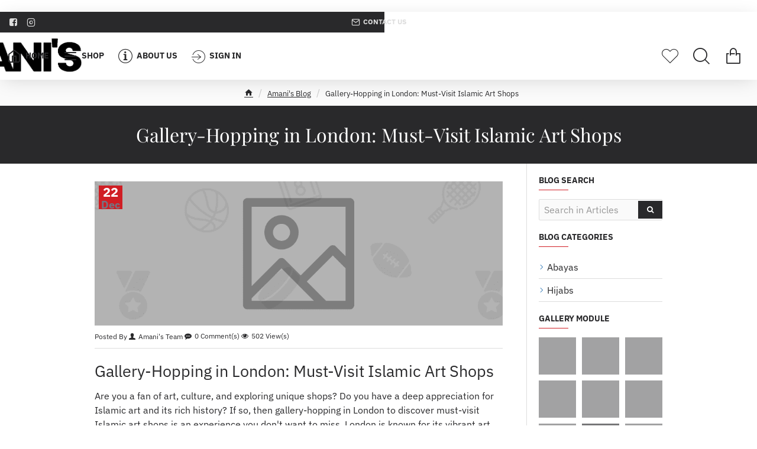

--- FILE ---
content_type: text/html; charset=utf-8
request_url: https://www.google.com/recaptcha/api2/aframe
body_size: 266
content:
<!DOCTYPE HTML><html><head><meta http-equiv="content-type" content="text/html; charset=UTF-8"></head><body><script nonce="VUIjsHOEEioKhLXLoBleoQ">/** Anti-fraud and anti-abuse applications only. See google.com/recaptcha */ try{var clients={'sodar':'https://pagead2.googlesyndication.com/pagead/sodar?'};window.addEventListener("message",function(a){try{if(a.source===window.parent){var b=JSON.parse(a.data);var c=clients[b['id']];if(c){var d=document.createElement('img');d.src=c+b['params']+'&rc='+(localStorage.getItem("rc::a")?sessionStorage.getItem("rc::b"):"");window.document.body.appendChild(d);sessionStorage.setItem("rc::e",parseInt(sessionStorage.getItem("rc::e")||0)+1);localStorage.setItem("rc::h",'1769006188660');}}}catch(b){}});window.parent.postMessage("_grecaptcha_ready", "*");}catch(b){}</script></body></html>